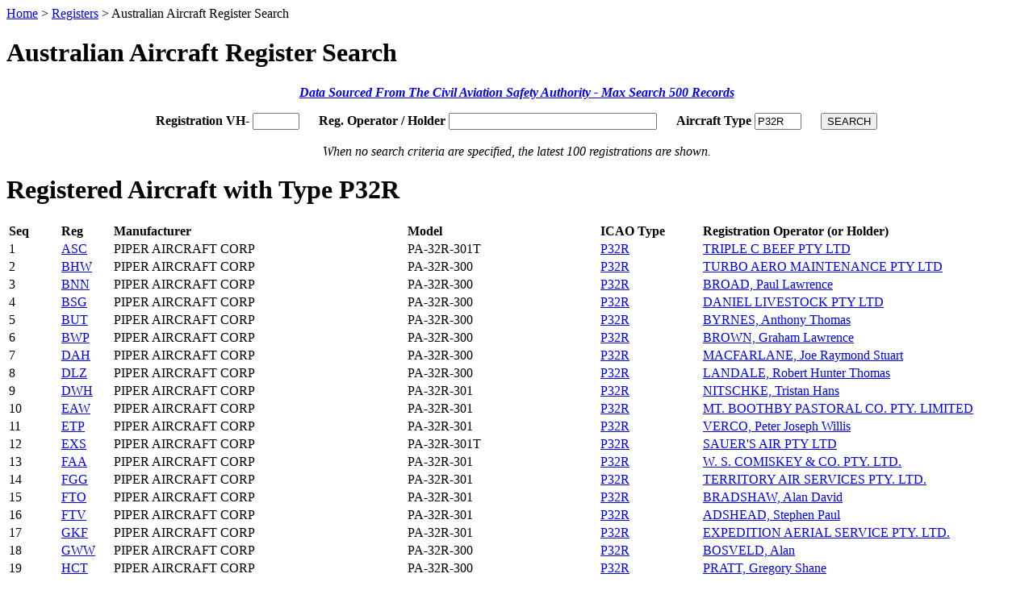

--- FILE ---
content_type: text/html; charset=UTF-8
request_url: https://www.16right.com/registers/aus?Type=P32R
body_size: 3762
content:
<!DOCTYPE html>
<html>
<head>
	<title>16Right - Australian Aircraft Register Search</title>
	<link rel="stylesheet" type="text/css" href="/includes/main.css">
	<link rel="shortcut icon" href="/favicon.ico">
	<meta http-equiv="Content-Type" content="text/html;charset=ISO-8859-1">
	<script>var active='registers';</script>
</head>
<body>
<div id="page">
	<div id="header"></div><script src="/includes/header.js"></script>
	<div id="content">
		<div class="pagePath"><a href="/">Home</a> > <a href="/registers">Registers</a> > Australian Aircraft Register Search</div>
		<h1>Australian Aircraft Register Search</h1>
		<p align="center"><a href="https://www.casa.gov.au/standard-page/data-files" target="_blank"><b><i>Data Sourced From The Civil Aviation Safety Authority - Max Search 500 Records</i></b></a></p>

				<form method="get" action="aus">
			<p align="center">
				<b>Registration VH-</b> <input name="Mark" type="Text" value="" maxlength="3" autocomplete="off" autocorrect="off" style="margin-right:20px; width:50px; text-transform: uppercase;"> <b>Reg. Operator / Holder</b> <input name="Rhname" type="Text" value="" maxlength="40" autocomplete="off" style="margin-right:20px; width:250px;"> <b>Aircraft Type</b> <input name="Type" type="Text" value="P32R" maxlength="10" autocomplete="off" autocorrect="off" style="margin-right:20px; width:50px; text-transform: uppercase;"> <input type="Submit" name="submit" value="SEARCH"><br><br>
				<i>When no search criteria are specified, the latest 100 registrations are shown.</i>
			</p>
		</form>
		<h1 style='margin-top: 20px;'>Registered Aircraft with Type P32R</h1>		<table class='data' width="100%">
			<tr align="left" valign="middle">
				<th width="5%">Seq</th>
				<th width="5%">Reg</th>
				<th width="29%">Manufacturer</th>
				<th width="19%">Model</th>
				<th width="10%">ICAO Type</th>
				<th width="34%">Registration Operator (or Holder)</th>
			</tr>
						<tr align="left" valign="middle">
				<td>1</td>
				<td><a href="aus?Mark=ASC" target="_self">ASC</a></td>
				<td>PIPER AIRCRAFT CORP</td>
				<td>PA-32R-301T</td>
				<td><a href="aus?Type=P32R" target="_self">P32R</a></td>
								<td><a href="aus?Rhname=TRIPLE C BEEF PTY LTD" target="_self">TRIPLE C BEEF PTY LTD</a></td>
			</tr>
						<tr align="left" valign="middle">
				<td>2</td>
				<td><a href="aus?Mark=BHW" target="_self">BHW</a></td>
				<td>PIPER AIRCRAFT CORP</td>
				<td>PA-32R-300</td>
				<td><a href="aus?Type=P32R" target="_self">P32R</a></td>
								<td><a href="aus?Rhname=TURBO AERO MAINTENANCE PTY LTD" target="_self">TURBO AERO MAINTENANCE PTY LTD</a></td>
			</tr>
						<tr align="left" valign="middle">
				<td>3</td>
				<td><a href="aus?Mark=BNN" target="_self">BNN</a></td>
				<td>PIPER AIRCRAFT CORP</td>
				<td>PA-32R-300</td>
				<td><a href="aus?Type=P32R" target="_self">P32R</a></td>
								<td><a href="aus?Rhname=BROAD, Paul Lawrence" target="_self">BROAD, Paul Lawrence</a></td>
			</tr>
						<tr align="left" valign="middle">
				<td>4</td>
				<td><a href="aus?Mark=BSG" target="_self">BSG</a></td>
				<td>PIPER AIRCRAFT CORP</td>
				<td>PA-32R-300</td>
				<td><a href="aus?Type=P32R" target="_self">P32R</a></td>
								<td><a href="aus?Rhname=DANIEL LIVESTOCK PTY LTD" target="_self">DANIEL LIVESTOCK PTY LTD</a></td>
			</tr>
						<tr align="left" valign="middle">
				<td>5</td>
				<td><a href="aus?Mark=BUT" target="_self">BUT</a></td>
				<td>PIPER AIRCRAFT CORP</td>
				<td>PA-32R-300</td>
				<td><a href="aus?Type=P32R" target="_self">P32R</a></td>
								<td><a href="aus?Rhname=BYRNES, Anthony Thomas" target="_self">BYRNES, Anthony Thomas</a></td>
			</tr>
						<tr align="left" valign="middle">
				<td>6</td>
				<td><a href="aus?Mark=BWP" target="_self">BWP</a></td>
				<td>PIPER AIRCRAFT CORP</td>
				<td>PA-32R-300</td>
				<td><a href="aus?Type=P32R" target="_self">P32R</a></td>
								<td><a href="aus?Rhname=BROWN, Graham Lawrence" target="_self">BROWN, Graham Lawrence</a></td>
			</tr>
						<tr align="left" valign="middle">
				<td>7</td>
				<td><a href="aus?Mark=DAH" target="_self">DAH</a></td>
				<td>PIPER AIRCRAFT CORP</td>
				<td>PA-32R-300</td>
				<td><a href="aus?Type=P32R" target="_self">P32R</a></td>
								<td><a href="aus?Rhname=MACFARLANE, Joe Raymond Stuart" target="_self">MACFARLANE, Joe Raymond Stuart</a></td>
			</tr>
						<tr align="left" valign="middle">
				<td>8</td>
				<td><a href="aus?Mark=DLZ" target="_self">DLZ</a></td>
				<td>PIPER AIRCRAFT CORP</td>
				<td>PA-32R-300</td>
				<td><a href="aus?Type=P32R" target="_self">P32R</a></td>
								<td><a href="aus?Rhname=LANDALE, Robert Hunter Thomas" target="_self">LANDALE, Robert Hunter Thomas</a></td>
			</tr>
						<tr align="left" valign="middle">
				<td>9</td>
				<td><a href="aus?Mark=DWH" target="_self">DWH</a></td>
				<td>PIPER AIRCRAFT CORP</td>
				<td>PA-32R-301</td>
				<td><a href="aus?Type=P32R" target="_self">P32R</a></td>
								<td><a href="aus?Rhname=NITSCHKE, Tristan Hans" target="_self">NITSCHKE, Tristan Hans</a></td>
			</tr>
						<tr align="left" valign="middle">
				<td>10</td>
				<td><a href="aus?Mark=EAW" target="_self">EAW</a></td>
				<td>PIPER AIRCRAFT CORP</td>
				<td>PA-32R-301</td>
				<td><a href="aus?Type=P32R" target="_self">P32R</a></td>
								<td><a href="aus?Rhname=MT. BOOTHBY PASTORAL CO. PTY. LIMITED" target="_self">MT. BOOTHBY PASTORAL CO. PTY. LIMITED</a></td>
			</tr>
						<tr align="left" valign="middle">
				<td>11</td>
				<td><a href="aus?Mark=ETP" target="_self">ETP</a></td>
				<td>PIPER AIRCRAFT CORP</td>
				<td>PA-32R-301</td>
				<td><a href="aus?Type=P32R" target="_self">P32R</a></td>
								<td><a href="aus?Rhname=VERCO, Peter Joseph Willis" target="_self">VERCO, Peter Joseph Willis</a></td>
			</tr>
						<tr align="left" valign="middle">
				<td>12</td>
				<td><a href="aus?Mark=EXS" target="_self">EXS</a></td>
				<td>PIPER AIRCRAFT CORP</td>
				<td>PA-32R-301T</td>
				<td><a href="aus?Type=P32R" target="_self">P32R</a></td>
								<td><a href="aus?Rhname=SAUER'S AIR PTY LTD" target="_self">SAUER'S AIR PTY LTD</a></td>
			</tr>
						<tr align="left" valign="middle">
				<td>13</td>
				<td><a href="aus?Mark=FAA" target="_self">FAA</a></td>
				<td>PIPER AIRCRAFT CORP</td>
				<td>PA-32R-301</td>
				<td><a href="aus?Type=P32R" target="_self">P32R</a></td>
								<td><a href="aus?Rhname=W. S. COMISKEY & CO. PTY. LTD." target="_self">W. S. COMISKEY & CO. PTY. LTD.</a></td>
			</tr>
						<tr align="left" valign="middle">
				<td>14</td>
				<td><a href="aus?Mark=FGG" target="_self">FGG</a></td>
				<td>PIPER AIRCRAFT CORP</td>
				<td>PA-32R-301</td>
				<td><a href="aus?Type=P32R" target="_self">P32R</a></td>
								<td><a href="aus?Rhname=TERRITORY AIR SERVICES PTY. LTD." target="_self">TERRITORY AIR SERVICES PTY. LTD.</a></td>
			</tr>
						<tr align="left" valign="middle">
				<td>15</td>
				<td><a href="aus?Mark=FTO" target="_self">FTO</a></td>
				<td>PIPER AIRCRAFT CORP</td>
				<td>PA-32R-301</td>
				<td><a href="aus?Type=P32R" target="_self">P32R</a></td>
								<td><a href="aus?Rhname=BRADSHAW, Alan David" target="_self">BRADSHAW, Alan David</a></td>
			</tr>
						<tr align="left" valign="middle">
				<td>16</td>
				<td><a href="aus?Mark=FTV" target="_self">FTV</a></td>
				<td>PIPER AIRCRAFT CORP</td>
				<td>PA-32R-301</td>
				<td><a href="aus?Type=P32R" target="_self">P32R</a></td>
								<td><a href="aus?Rhname=ADSHEAD, Stephen Paul" target="_self">ADSHEAD, Stephen Paul</a></td>
			</tr>
						<tr align="left" valign="middle">
				<td>17</td>
				<td><a href="aus?Mark=GKF" target="_self">GKF</a></td>
				<td>PIPER AIRCRAFT CORP</td>
				<td>PA-32R-301</td>
				<td><a href="aus?Type=P32R" target="_self">P32R</a></td>
								<td><a href="aus?Rhname=EXPEDITION AERIAL SERVICE PTY. LTD." target="_self">EXPEDITION AERIAL SERVICE PTY. LTD.</a></td>
			</tr>
						<tr align="left" valign="middle">
				<td>18</td>
				<td><a href="aus?Mark=GWW" target="_self">GWW</a></td>
				<td>PIPER AIRCRAFT CORP</td>
				<td>PA-32R-300</td>
				<td><a href="aus?Type=P32R" target="_self">P32R</a></td>
								<td><a href="aus?Rhname=BOSVELD, Alan" target="_self">BOSVELD, Alan</a></td>
			</tr>
						<tr align="left" valign="middle">
				<td>19</td>
				<td><a href="aus?Mark=HCT" target="_self">HCT</a></td>
				<td>PIPER AIRCRAFT CORP</td>
				<td>PA-32R-300</td>
				<td><a href="aus?Type=P32R" target="_self">P32R</a></td>
								<td><a href="aus?Rhname=PRATT, Gregory Shane" target="_self">PRATT, Gregory Shane</a></td>
			</tr>
						<tr align="left" valign="middle">
				<td>20</td>
				<td><a href="aus?Mark=HHK" target="_self">HHK</a></td>
				<td>PIPER AIRCRAFT CORP</td>
				<td>PA-32R-300</td>
				<td><a href="aus?Type=P32R" target="_self">P32R</a></td>
								<td><a href="aus?Rhname=MCKILLOP, Angus Bernard" target="_self">MCKILLOP, Angus Bernard</a></td>
			</tr>
						<tr align="left" valign="middle">
				<td>21</td>
				<td><a href="aus?Mark=HOS" target="_self">HOS</a></td>
				<td>PIPER AIRCRAFT CORP</td>
				<td>PA-32R-301</td>
				<td><a href="aus?Type=P32R" target="_self">P32R</a></td>
								<td><a href="aus?Rhname=LAW, Jason Robert" target="_self">LAW, Jason Robert</a></td>
			</tr>
						<tr align="left" valign="middle">
				<td>22</td>
				<td><a href="aus?Mark=HWH" target="_self">HWH</a></td>
				<td>PIPER AIRCRAFT CORP</td>
				<td>PA-32R-300</td>
				<td><a href="aus?Type=P32R" target="_self">P32R</a></td>
								<td><a href="aus?Rhname=SOUTH GIPPSLAND CARS & OFFROAD PTY LTD" target="_self">SOUTH GIPPSLAND CARS & OFFROAD PTY LTD</a></td>
			</tr>
						<tr align="left" valign="middle">
				<td>23</td>
				<td><a href="aus?Mark=HYM" target="_self">HYM</a></td>
				<td>PIPER AIRCRAFT CORP</td>
				<td>PA-32R-301T</td>
				<td><a href="aus?Type=P32R" target="_self">P32R</a></td>
								<td><a href="aus?Rhname=REEVE, Brett Adrian" target="_self">REEVE, Brett Adrian</a></td>
			</tr>
						<tr align="left" valign="middle">
				<td>24</td>
				<td><a href="aus?Mark=IDN" target="_self">IDN</a></td>
				<td>PIPER AIRCRAFT CORP</td>
				<td>PA-32R-301T</td>
				<td><a href="aus?Type=P32R" target="_self">P32R</a></td>
								<td><a href="aus?Rhname=SKYLINE ELECTRICAL (NSW) PTY. LIMITED" target="_self">SKYLINE ELECTRICAL (NSW) PTY. LIMITED</a></td>
			</tr>
						<tr align="left" valign="middle">
				<td>25</td>
				<td><a href="aus?Mark=IMD" target="_self">IMD</a></td>
				<td>PIPER AIRCRAFT CORP</td>
				<td>PA-32R-301T</td>
				<td><a href="aus?Type=P32R" target="_self">P32R</a></td>
								<td><a href="aus?Rhname=TX GLOBAL PTY LTD" target="_self">TX GLOBAL PTY LTD</a></td>
			</tr>
						<tr align="left" valign="middle">
				<td>26</td>
				<td><a href="aus?Mark=INR" target="_self">INR</a></td>
				<td>PIPER AIRCRAFT CORP</td>
				<td>PA-32R-300</td>
				<td><a href="aus?Type=P32R" target="_self">P32R</a></td>
								<td><a href="aus?Rhname=MIDDLETON, Alan John" target="_self">MIDDLETON, Alan John</a></td>
			</tr>
						<tr align="left" valign="middle">
				<td>27</td>
				<td><a href="aus?Mark=ITJ" target="_self">ITJ</a></td>
				<td>PIPER AIRCRAFT CORP</td>
				<td>PA-32R-300</td>
				<td><a href="aus?Type=P32R" target="_self">P32R</a></td>
								<td><a href="aus?Rhname=BMT CORPORATIONS PTY LTD" target="_self">BMT CORPORATIONS PTY LTD</a></td>
			</tr>
						<tr align="left" valign="middle">
				<td>28</td>
				<td><a href="aus?Mark=IWL" target="_self">IWL</a></td>
				<td>PIPER AIRCRAFT CORP</td>
				<td>PA-32R-300</td>
				<td><a href="aus?Type=P32R" target="_self">P32R</a></td>
								<td><a href="aus?Rhname=ULTRA-STEEL PTY LTD" target="_self">ULTRA-STEEL PTY LTD</a></td>
			</tr>
						<tr align="left" valign="middle">
				<td>29</td>
				<td><a href="aus?Mark=IYD" target="_self">IYD</a></td>
				<td>PIPER AIRCRAFT CORP</td>
				<td>PA-32R-301</td>
				<td><a href="aus?Type=P32R" target="_self">P32R</a></td>
								<td><a href="aus?Rhname=MCRAE, Rodney Graeme" target="_self">MCRAE, Rodney Graeme</a></td>
			</tr>
						<tr align="left" valign="middle">
				<td>30</td>
				<td><a href="aus?Mark=JAA" target="_self">JAA</a></td>
				<td>PIPER AIRCRAFT CORP</td>
				<td>PA-32R-301</td>
				<td><a href="aus?Type=P32R" target="_self">P32R</a></td>
								<td><a href="aus?Rhname=WEYMOUTH, John Victor" target="_self">WEYMOUTH, John Victor</a></td>
			</tr>
						<tr align="left" valign="middle">
				<td>31</td>
				<td><a href="aus?Mark=JBZ" target="_self">JBZ</a></td>
				<td>PIPER AIRCRAFT CORP</td>
				<td>PA-32R-301</td>
				<td><a href="aus?Type=P32R" target="_self">P32R</a></td>
								<td><a href="aus?Rhname=TERRITORY AIR SERVICES PTY. LTD." target="_self">TERRITORY AIR SERVICES PTY. LTD.</a></td>
			</tr>
						<tr align="left" valign="middle">
				<td>32</td>
				<td><a href="aus?Mark=JFS" target="_self">JFS</a></td>
				<td>PIPER AIRCRAFT CORP</td>
				<td>PA-32R-301</td>
				<td><a href="aus?Type=P32R" target="_self">P32R</a></td>
								<td><a href="aus?Rhname=MACKAY, Corey James" target="_self">MACKAY, Corey James</a></td>
			</tr>
						<tr align="left" valign="middle">
				<td>33</td>
				<td><a href="aus?Mark=JGM" target="_self">JGM</a></td>
				<td>PIPER AIRCRAFT CORP</td>
				<td>PA-32R-301</td>
				<td><a href="aus?Type=P32R" target="_self">P32R</a></td>
								<td><a href="aus?Rhname=MACKENZIE HOLDINGS (SA) PTY LTD" target="_self">MACKENZIE HOLDINGS (SA) PTY LTD</a></td>
			</tr>
						<tr align="left" valign="middle">
				<td>34</td>
				<td><a href="aus?Mark=JGX" target="_self">JGX</a></td>
				<td>PIPER AIRCRAFT CORP</td>
				<td>PA-32R-300</td>
				<td><a href="aus?Type=P32R" target="_self">P32R</a></td>
								<td><a href="aus?Rhname=AEROTECH FIRST RESPONSE PTY LTD" target="_self">AEROTECH FIRST RESPONSE PTY LTD</a></td>
			</tr>
						<tr align="left" valign="middle">
				<td>35</td>
				<td><a href="aus?Mark=JIH" target="_self">JIH</a></td>
				<td>PIPER AIRCRAFT CORP</td>
				<td>PA-32R-300</td>
				<td><a href="aus?Type=P32R" target="_self">P32R</a></td>
								<td><a href="aus?Rhname=DENT, Lincoln John" target="_self">DENT, Lincoln John</a></td>
			</tr>
						<tr align="left" valign="middle">
				<td>36</td>
				<td><a href="aus?Mark=JMT" target="_self">JMT</a></td>
				<td>PIPER AIRCRAFT CORP</td>
				<td>PA-32R-300</td>
				<td><a href="aus?Type=P32R" target="_self">P32R</a></td>
								<td><a href="aus?Rhname=JAMES, Angus Kingsley" target="_self">JAMES, Angus Kingsley</a></td>
			</tr>
						<tr align="left" valign="middle">
				<td>37</td>
				<td><a href="aus?Mark=JNG" target="_self">JNG</a></td>
				<td>PIPER AIRCRAFT CORP</td>
				<td>PA-32R-300</td>
				<td><a href="aus?Type=P32R" target="_self">P32R</a></td>
								<td><a href="aus?Rhname=OUTBACK & AIRBORNE VETERINARY SERVICES PTY LTD" target="_self">OUTBACK & AIRBORNE VETERINARY SERVICES PTY LTD</a></td>
			</tr>
						<tr align="left" valign="middle">
				<td>38</td>
				<td><a href="aus?Mark=JNV" target="_self">JNV</a></td>
				<td>PIPER AIRCRAFT CORP</td>
				<td>PA-32R-300</td>
				<td><a href="aus?Type=P32R" target="_self">P32R</a></td>
								<td><a href="aus?Rhname=DAVIES, Peter Edward John" target="_self">DAVIES, Peter Edward John</a></td>
			</tr>
						<tr align="left" valign="middle">
				<td>39</td>
				<td><a href="aus?Mark=JVA" target="_self">JVA</a></td>
				<td>PIPER AIRCRAFT CORP</td>
				<td>PA-32R-300</td>
				<td><a href="aus?Type=P32R" target="_self">P32R</a></td>
								<td><a href="aus?Rhname=CONNORS, Andrew James" target="_self">CONNORS, Andrew James</a></td>
			</tr>
						<tr align="left" valign="middle">
				<td>40</td>
				<td><a href="aus?Mark=KEK" target="_self">KEK</a></td>
				<td>PIPER AIRCRAFT CORP</td>
				<td>PA-32R-301T</td>
				<td><a href="aus?Type=P32R" target="_self">P32R</a></td>
								<td><a href="aus?Rhname=HEALTH MANAGEMENT SYSTEMS (AUSTRALIA) PTY.LTD." target="_self">HEALTH MANAGEMENT SYSTEMS (AUSTRALIA) PTY.LTD.</a></td>
			</tr>
						<tr align="left" valign="middle">
				<td>41</td>
				<td><a href="aus?Mark=LAZ" target="_self">LAZ</a></td>
				<td>PIPER AIRCRAFT CORP</td>
				<td>PA-32R-300</td>
				<td><a href="aus?Type=P32R" target="_self">P32R</a></td>
								<td><a href="aus?Rhname=NEEDHAM, Robert Anson De Salis" target="_self">NEEDHAM, Robert Anson De Salis</a></td>
			</tr>
						<tr align="left" valign="middle">
				<td>42</td>
				<td><a href="aus?Mark=LJC" target="_self">LJC</a></td>
				<td>PIPER AIRCRAFT CORP</td>
				<td>PA-32R-300</td>
				<td><a href="aus?Type=P32R" target="_self">P32R</a></td>
								<td><a href="aus?Rhname=MALARGA PASTORAL COY. PTY. LTD." target="_self">MALARGA PASTORAL COY. PTY. LTD.</a></td>
			</tr>
						<tr align="left" valign="middle">
				<td>43</td>
				<td><a href="aus?Mark=LKI" target="_self">LKI</a></td>
				<td>PIPER AIRCRAFT CORP</td>
				<td>PA-32R-301T</td>
				<td><a href="aus?Type=P32R" target="_self">P32R</a></td>
								<td><a href="aus?Rhname=JONES, Phillip Raymond" target="_self">JONES, Phillip Raymond</a></td>
			</tr>
						<tr align="left" valign="middle">
				<td>44</td>
				<td><a href="aus?Mark=LPW" target="_self">LPW</a></td>
				<td>PIPER AIRCRAFT CORP</td>
				<td>PA-32R-301</td>
				<td><a href="aus?Type=P32R" target="_self">P32R</a></td>
								<td><a href="aus?Rhname=DENNIS AVIATION SERVICES PTY LTD" target="_self">DENNIS AVIATION SERVICES PTY LTD</a></td>
			</tr>
						<tr align="left" valign="middle">
				<td>45</td>
				<td><a href="aus?Mark=LTC" target="_self">LTC</a></td>
				<td>PIPER AIRCRAFT CORP</td>
				<td>PA-32R-301</td>
				<td><a href="aus?Type=P32R" target="_self">P32R</a></td>
								<td><a href="aus?Rhname=VH-LTC PTY LTD" target="_self">VH-LTC PTY LTD</a></td>
			</tr>
						<tr align="left" valign="middle">
				<td>46</td>
				<td><a href="aus?Mark=MJX" target="_self">MJX</a></td>
				<td>PIPER AIRCRAFT CORP</td>
				<td>PA-32R-300</td>
				<td><a href="aus?Type=P32R" target="_self">P32R</a></td>
								<td><a href="aus?Rhname=COMPLETE AEROSOLUTIONS PTY LTD" target="_self">COMPLETE AEROSOLUTIONS PTY LTD</a></td>
			</tr>
						<tr align="left" valign="middle">
				<td>47</td>
				<td><a href="aus?Mark=MNQ" target="_self">MNQ</a></td>
				<td>PIPER AIRCRAFT CORP</td>
				<td>PA-32R-300</td>
				<td><a href="aus?Type=P32R" target="_self">P32R</a></td>
								<td><a href="aus?Rhname=JACK, Andrew Warren" target="_self">JACK, Andrew Warren</a></td>
			</tr>
						<tr align="left" valign="middle">
				<td>48</td>
				<td><a href="aus?Mark=MSQ" target="_self">MSQ</a></td>
				<td>PIPER AIRCRAFT CORP</td>
				<td>PA-32R-300</td>
				<td><a href="aus?Type=P32R" target="_self">P32R</a></td>
								<td><a href="aus?Rhname=PRATT, Gregory Shane" target="_self">PRATT, Gregory Shane</a></td>
			</tr>
						<tr align="left" valign="middle">
				<td>49</td>
				<td><a href="aus?Mark=NBH" target="_self">NBH</a></td>
				<td>PIPER AIRCRAFT CORP</td>
				<td>PA-32R-301</td>
				<td><a href="aus?Type=P32R" target="_self">P32R</a></td>
								<td><a href="aus?Rhname=TERRITORY AIR SERVICES PTY. LTD." target="_self">TERRITORY AIR SERVICES PTY. LTD.</a></td>
			</tr>
						<tr align="left" valign="middle">
				<td>50</td>
				<td><a href="aus?Mark=NCM" target="_self">NCM</a></td>
				<td>PIPER AIRCRAFT CORP</td>
				<td>PA-32R-301T</td>
				<td><a href="aus?Type=P32R" target="_self">P32R</a></td>
								<td><a href="aus?Rhname=AJ & BC CLEWS PTY LTD" target="_self">AJ & BC CLEWS PTY LTD</a></td>
			</tr>
						<tr align="left" valign="middle">
				<td>51</td>
				<td><a href="aus?Mark=NED" target="_self">NED</a></td>
				<td>PIPER AIRCRAFT CORP</td>
				<td>PA-32R-301</td>
				<td><a href="aus?Type=P32R" target="_self">P32R</a></td>
								<td><a href="aus?Rhname=COWELL, David Alan" target="_self">COWELL, David Alan</a></td>
			</tr>
						<tr align="left" valign="middle">
				<td>52</td>
				<td><a href="aus?Mark=NIQ" target="_self">NIQ</a></td>
				<td>PIPER AIRCRAFT CORP</td>
				<td>PA-32R-301</td>
				<td><a href="aus?Type=P32R" target="_self">P32R</a></td>
								<td><a href="aus?Rhname=TERRITORY AIR SERVICES PTY. LTD." target="_self">TERRITORY AIR SERVICES PTY. LTD.</a></td>
			</tr>
						<tr align="left" valign="middle">
				<td>53</td>
				<td><a href="aus?Mark=NJD" target="_self">NJD</a></td>
				<td>PIPER AIRCRAFT CORP</td>
				<td>PA-32R-301</td>
				<td><a href="aus?Type=P32R" target="_self">P32R</a></td>
								<td><a href="aus?Rhname=SATTLER, Alan Frederick Charles" target="_self">SATTLER, Alan Frederick Charles</a></td>
			</tr>
						<tr align="left" valign="middle">
				<td>54</td>
				<td><a href="aus?Mark=NJS" target="_self">NJS</a></td>
				<td>PIPER AIRCRAFT CORP</td>
				<td>PA-32R-300</td>
				<td><a href="aus?Type=P32R" target="_self">P32R</a></td>
								<td><a href="aus?Rhname=CANIS LOOPUS PTY LTD" target="_self">CANIS LOOPUS PTY LTD</a></td>
			</tr>
						<tr align="left" valign="middle">
				<td>55</td>
				<td><a href="aus?Mark=NKA" target="_self">NKA</a></td>
				<td>PIPER AIRCRAFT CORP</td>
				<td>PA-32R-301</td>
				<td><a href="aus?Type=P32R" target="_self">P32R</a></td>
								<td><a href="aus?Rhname=HELITAK FIRE FIGHTING EQUIPMENT PTY LTD" target="_self">HELITAK FIRE FIGHTING EQUIPMENT PTY LTD</a></td>
			</tr>
						<tr align="left" valign="middle">
				<td>56</td>
				<td><a href="aus?Mark=NNT" target="_self">NNT</a></td>
				<td>PIPER AIRCRAFT CORP</td>
				<td>PA-32R-301</td>
				<td><a href="aus?Type=P32R" target="_self">P32R</a></td>
								<td><a href="aus?Rhname=HALL, Taylor Baker" target="_self">HALL, Taylor Baker</a></td>
			</tr>
						<tr align="left" valign="middle">
				<td>57</td>
				<td><a href="aus?Mark=NOD" target="_self">NOD</a></td>
				<td>PIPER AIRCRAFT CORP</td>
				<td>PA-32R-300</td>
				<td><a href="aus?Type=P32R" target="_self">P32R</a></td>
								<td><a href="aus?Rhname=HERBERT, Gregory Phillip" target="_self">HERBERT, Gregory Phillip</a></td>
			</tr>
						<tr align="left" valign="middle">
				<td>58</td>
				<td><a href="aus?Mark=NXT" target="_self">NXT</a></td>
				<td>PIPER AIRCRAFT CORP</td>
				<td>PA-32R-301T</td>
				<td><a href="aus?Type=P32R" target="_self">P32R</a></td>
								<td><a href="aus?Rhname=KEATS, Guy Richard" target="_self">KEATS, Guy Richard</a></td>
			</tr>
						<tr align="left" valign="middle">
				<td>59</td>
				<td><a href="aus?Mark=OAZ" target="_self">OAZ</a></td>
				<td>PIPER AIRCRAFT CORP</td>
				<td>PA-32R-301</td>
				<td><a href="aus?Type=P32R" target="_self">P32R</a></td>
								<td><a href="aus?Rhname=ALPHA AVIATION LIMITED" target="_self">ALPHA AVIATION LIMITED</a></td>
			</tr>
						<tr align="left" valign="middle">
				<td>60</td>
				<td><a href="aus?Mark=OEL" target="_self">OEL</a></td>
				<td>PIPER AIRCRAFT CORP</td>
				<td>PA-32R-300</td>
				<td><a href="aus?Type=P32R" target="_self">P32R</a></td>
								<td><a href="aus?Rhname=CHARCAR HOLDINGS PTY LIMITED" target="_self">CHARCAR HOLDINGS PTY LIMITED</a></td>
			</tr>
						<tr align="left" valign="middle">
				<td>61</td>
				<td><a href="aus?Mark=OHK" target="_self">OHK</a></td>
				<td>THE NEW PIPER AIRCRAFT, INC.</td>
				<td>PA-32R-301T</td>
				<td><a href="aus?Type=P32R" target="_self">P32R</a></td>
								<td><a href="aus?Rhname=G & R WILLS HOLDINGS PTY LTD" target="_self">G & R WILLS HOLDINGS PTY LTD</a></td>
			</tr>
						<tr align="left" valign="middle">
				<td>62</td>
				<td><a href="aus?Mark=OHM" target="_self">OHM</a></td>
				<td>PIPER AIRCRAFT CORP</td>
				<td>PA-32R-300</td>
				<td><a href="aus?Type=P32R" target="_self">P32R</a></td>
								<td><a href="aus?Rhname=G & R WILLS HOLDINGS PTY LTD" target="_self">G & R WILLS HOLDINGS PTY LTD</a></td>
			</tr>
						<tr align="left" valign="middle">
				<td>63</td>
				<td><a href="aus?Mark=OKD" target="_self">OKD</a></td>
				<td>PIPER AIRCRAFT CORP</td>
				<td>PA-32R-301</td>
				<td><a href="aus?Type=P32R" target="_self">P32R</a></td>
								<td><a href="aus?Rhname=WARRINER, Hayley Barbara" target="_self">WARRINER, Hayley Barbara</a></td>
			</tr>
						<tr align="left" valign="middle">
				<td>64</td>
				<td><a href="aus?Mark=ORW" target="_self">ORW</a></td>
				<td>PIPER AIRCRAFT CORP</td>
				<td>PA-32R-301T</td>
				<td><a href="aus?Type=P32R" target="_self">P32R</a></td>
								<td><a href="aus?Rhname=DEARLOVE, Anthony Michael" target="_self">DEARLOVE, Anthony Michael</a></td>
			</tr>
						<tr align="left" valign="middle">
				<td>65</td>
				<td><a href="aus?Mark=PDY" target="_self">PDY</a></td>
				<td>PIPER AIRCRAFT CORP</td>
				<td>PA-32R-301T</td>
				<td><a href="aus?Type=P32R" target="_self">P32R</a></td>
								<td><a href="aus?Rhname=MOGG, Peter Raymond" target="_self">MOGG, Peter Raymond</a></td>
			</tr>
						<tr align="left" valign="middle">
				<td>66</td>
				<td><a href="aus?Mark=PTY" target="_self">PTY</a></td>
				<td>PIPER AIRCRAFT CORP</td>
				<td>PA-32R-300</td>
				<td><a href="aus?Type=P32R" target="_self">P32R</a></td>
								<td><a href="aus?Rhname=G B SHAW AND CO PTY LTD" target="_self">G B SHAW AND CO PTY LTD</a></td>
			</tr>
						<tr align="left" valign="middle">
				<td>67</td>
				<td><a href="aus?Mark=PZP" target="_self">PZP</a></td>
				<td>PIPER AIRCRAFT CORP</td>
				<td>PA-32R-301</td>
				<td><a href="aus?Type=P32R" target="_self">P32R</a></td>
								<td><a href="aus?Rhname=LEWIS, Justin James" target="_self">LEWIS, Justin James</a></td>
			</tr>
						<tr align="left" valign="middle">
				<td>68</td>
				<td><a href="aus?Mark=RHE" target="_self">RHE</a></td>
				<td>PIPER AIRCRAFT CORP</td>
				<td>PA-32R-301T</td>
				<td><a href="aus?Type=P32R" target="_self">P32R</a></td>
								<td><a href="aus?Rhname=TERRITORY AIR SERVICES PTY. LTD." target="_self">TERRITORY AIR SERVICES PTY. LTD.</a></td>
			</tr>
						<tr align="left" valign="middle">
				<td>69</td>
				<td><a href="aus?Mark=RKU" target="_self">RKU</a></td>
				<td>PIPER AIRCRAFT CORP</td>
				<td>PA-32R-300</td>
				<td><a href="aus?Type=P32R" target="_self">P32R</a></td>
								<td><a href="aus?Rhname=CANIS LOOPUS PTY LTD" target="_self">CANIS LOOPUS PTY LTD</a></td>
			</tr>
						<tr align="left" valign="middle">
				<td>70</td>
				<td><a href="aus?Mark=RLW" target="_self">RLW</a></td>
				<td>PIPER AIRCRAFT CORP</td>
				<td>PA-32R-301</td>
				<td><a href="aus?Type=P32R" target="_self">P32R</a></td>
								<td><a href="aus?Rhname=WILSON, Richard Lowell" target="_self">WILSON, Richard Lowell</a></td>
			</tr>
						<tr align="left" valign="middle">
				<td>71</td>
				<td><a href="aus?Mark=RMC" target="_self">RMC</a></td>
				<td>PIPER AIRCRAFT CORP</td>
				<td>PA-32R-301</td>
				<td><a href="aus?Type=P32R" target="_self">P32R</a></td>
								<td><a href="aus?Rhname=HILL, Matthew Darragh" target="_self">HILL, Matthew Darragh</a></td>
			</tr>
						<tr align="left" valign="middle">
				<td>72</td>
				<td><a href="aus?Mark=RMP" target="_self">RMP</a></td>
				<td>PIPER AIRCRAFT CORP</td>
				<td>PA-32R-301</td>
				<td><a href="aus?Type=P32R" target="_self">P32R</a></td>
								<td><a href="aus?Rhname=TERRITORY AIR SERVICES PTY. LTD." target="_self">TERRITORY AIR SERVICES PTY. LTD.</a></td>
			</tr>
						<tr align="left" valign="middle">
				<td>73</td>
				<td><a href="aus?Mark=RMR" target="_self">RMR</a></td>
				<td>PIPER AIRCRAFT CORP</td>
				<td>PA-32R-300</td>
				<td><a href="aus?Type=P32R" target="_self">P32R</a></td>
								<td><a href="aus?Rhname=MAVERICK AVIATION PTY LTD" target="_self">MAVERICK AVIATION PTY LTD</a></td>
			</tr>
						<tr align="left" valign="middle">
				<td>74</td>
				<td><a href="aus?Mark=RWE" target="_self">RWE</a></td>
				<td>PIPER AIRCRAFT CORP</td>
				<td>PA-32R-300</td>
				<td><a href="aus?Type=P32R" target="_self">P32R</a></td>
								<td><a href="aus?Rhname=ATHERTON, Michael Henry" target="_self">ATHERTON, Michael Henry</a></td>
			</tr>
						<tr align="left" valign="middle">
				<td>75</td>
				<td><a href="aus?Mark=SFN" target="_self">SFN</a></td>
				<td>PIPER AIRCRAFT CORP</td>
				<td>PA-32R-301T</td>
				<td><a href="aus?Type=P32R" target="_self">P32R</a></td>
								<td><a href="aus?Rhname=HEARNSHAW, Peter" target="_self">HEARNSHAW, Peter</a></td>
			</tr>
						<tr align="left" valign="middle">
				<td>76</td>
				<td><a href="aus?Mark=SLR" target="_self">SLR</a></td>
				<td>PIPER AIRCRAFT CORP</td>
				<td>PA-32R-301</td>
				<td><a href="aus?Type=P32R" target="_self">P32R</a></td>
								<td><a href="aus?Rhname=BROWN, Leslie William" target="_self">BROWN, Leslie William</a></td>
			</tr>
						<tr align="left" valign="middle">
				<td>77</td>
				<td><a href="aus?Mark=SMY" target="_self">SMY</a></td>
				<td>PIPER AIRCRAFT CORP</td>
				<td>PA-32R-301</td>
				<td><a href="aus?Type=P32R" target="_self">P32R</a></td>
								<td><a href="aus?Rhname=MOFFATT, Antony John" target="_self">MOFFATT, Antony John</a></td>
			</tr>
						<tr align="left" valign="middle">
				<td>78</td>
				<td><a href="aus?Mark=SRG" target="_self">SRG</a></td>
				<td>PIPER AIRCRAFT CORP</td>
				<td>PA-32R-301</td>
				<td><a href="aus?Type=P32R" target="_self">P32R</a></td>
								<td><a href="aus?Rhname=TRAIN PRINTING PTY LTD" target="_self">TRAIN PRINTING PTY LTD</a></td>
			</tr>
						<tr align="left" valign="middle">
				<td>79</td>
				<td><a href="aus?Mark=SUU" target="_self">SUU</a></td>
				<td>PIPER AIRCRAFT CORP</td>
				<td>PA-32R-301</td>
				<td><a href="aus?Type=P32R" target="_self">P32R</a></td>
								<td><a href="aus?Rhname=ANGEL, Ronald Kerry Lyell" target="_self">ANGEL, Ronald Kerry Lyell</a></td>
			</tr>
						<tr align="left" valign="middle">
				<td>80</td>
				<td><a href="aus?Mark=SXJ" target="_self">SXJ</a></td>
				<td>PIPER AIRCRAFT CORP</td>
				<td>PA-32R-300</td>
				<td><a href="aus?Type=P32R" target="_self">P32R</a></td>
								<td><a href="aus?Rhname=BYRNES, Anthony Thomas" target="_self">BYRNES, Anthony Thomas</a></td>
			</tr>
						<tr align="left" valign="middle">
				<td>81</td>
				<td><a href="aus?Mark=TVN" target="_self">TVN</a></td>
				<td>PIPER AIRCRAFT CORP</td>
				<td>PA-32R-300</td>
				<td><a href="aus?Type=P32R" target="_self">P32R</a></td>
								<td><a href="aus?Rhname=COLLIER, David Allan" target="_self">COLLIER, David Allan</a></td>
			</tr>
						<tr align="left" valign="middle">
				<td>82</td>
				<td><a href="aus?Mark=UAM" target="_self">UAM</a></td>
				<td>PIPER AIRCRAFT CORP</td>
				<td>PA-32R-300</td>
				<td><a href="aus?Type=P32R" target="_self">P32R</a></td>
								<td><a href="aus?Rhname=BANKS, Richard James" target="_self">BANKS, Richard James</a></td>
			</tr>
						<tr align="left" valign="middle">
				<td>83</td>
				<td><a href="aus?Mark=URG" target="_self">URG</a></td>
				<td>PIPER AIRCRAFT CORP</td>
				<td>PA-32R-300</td>
				<td><a href="aus?Type=P32R" target="_self">P32R</a></td>
								<td><a href="aus?Rhname=CIELO HAZEL PTY LTD" target="_self">CIELO HAZEL PTY LTD</a></td>
			</tr>
						<tr align="left" valign="middle">
				<td>84</td>
				<td><a href="aus?Mark=VSY" target="_self">VSY</a></td>
				<td>PIPER AIRCRAFT CORP</td>
				<td>PA-32R-300</td>
				<td><a href="aus?Type=P32R" target="_self">P32R</a></td>
								<td><a href="aus?Rhname=BRADBURY, Robert Anthony" target="_self">BRADBURY, Robert Anthony</a></td>
			</tr>
						<tr align="left" valign="middle">
				<td>85</td>
				<td><a href="aus?Mark=WHG" target="_self">WHG</a></td>
				<td>PIPER AIRCRAFT CORP</td>
				<td>PA-32R-300</td>
				<td><a href="aus?Type=P32R" target="_self">P32R</a></td>
								<td><a href="aus?Rhname=CROSBY, Andrew Charles Fenwick" target="_self">CROSBY, Andrew Charles Fenwick</a></td>
			</tr>
						<tr align="left" valign="middle">
				<td>86</td>
				<td><a href="aus?Mark=WIV" target="_self">WIV</a></td>
				<td>PIPER AIRCRAFT CORP</td>
				<td>PA-32R-301</td>
				<td><a href="aus?Type=P32R" target="_self">P32R</a></td>
								<td><a href="aus?Rhname=TOP END AVIATION PTY LTD" target="_self">TOP END AVIATION PTY LTD</a></td>
			</tr>
						<tr align="left" valign="middle">
				<td>87</td>
				<td><a href="aus?Mark=WIX" target="_self">WIX</a></td>
				<td>PIPER AIRCRAFT CORP</td>
				<td>PA-32R-300</td>
				<td><a href="aus?Type=P32R" target="_self">P32R</a></td>
								<td><a href="aus?Rhname=AEROVALLEY AVIATION PTY LTD" target="_self">AEROVALLEY AVIATION PTY LTD</a></td>
			</tr>
						<tr align="left" valign="middle">
				<td>88</td>
				<td><a href="aus?Mark=WLS" target="_self">WLS</a></td>
				<td>PIPER AIRCRAFT CORP</td>
				<td>PA-32R-300</td>
				<td><a href="aus?Type=P32R" target="_self">P32R</a></td>
								<td><a href="aus?Rhname=TERRITORY AIR SERVICES PTY. LTD." target="_self">TERRITORY AIR SERVICES PTY. LTD.</a></td>
			</tr>
						<tr align="left" valign="middle">
				<td>89</td>
				<td><a href="aus?Mark=WMO" target="_self">WMO</a></td>
				<td>PIPER AIRCRAFT CORP</td>
				<td>PA-32R-301</td>
				<td><a href="aus?Type=P32R" target="_self">P32R</a></td>
								<td><a href="aus?Rhname=ASHWORTH, Malcolm John" target="_self">ASHWORTH, Malcolm John</a></td>
			</tr>
						<tr align="left" valign="middle">
				<td>90</td>
				<td><a href="aus?Mark=WMQ" target="_self">WMQ</a></td>
				<td>PIPER AIRCRAFT CORP</td>
				<td>PA-32R-300</td>
				<td><a href="aus?Type=P32R" target="_self">P32R</a></td>
								<td><a href="aus?Rhname=CANIS LOOPUS PTY LTD" target="_self">CANIS LOOPUS PTY LTD</a></td>
			</tr>
						<tr align="left" valign="middle">
				<td>91</td>
				<td><a href="aus?Mark=WSX" target="_self">WSX</a></td>
				<td>PIPER AIRCRAFT CORP</td>
				<td>PA-32R-300</td>
				<td><a href="aus?Type=P32R" target="_self">P32R</a></td>
								<td><a href="aus?Rhname=BEER, Brendan Leigh" target="_self">BEER, Brendan Leigh</a></td>
			</tr>
						<tr align="left" valign="middle">
				<td>92</td>
				<td><a href="aus?Mark=XKS" target="_self">XKS</a></td>
				<td>PIPER AIRCRAFT CORP</td>
				<td>PA-32R-301T</td>
				<td><a href="aus?Type=P32R" target="_self">P32R</a></td>
								<td><a href="aus?Rhname=TERRITORY AIR SERVICES PTY. LTD." target="_self">TERRITORY AIR SERVICES PTY. LTD.</a></td>
			</tr>
						<tr align="left" valign="middle">
				<td>93</td>
				<td><a href="aus?Mark=ZGC" target="_self">ZGC</a></td>
				<td>PIPER AIRCRAFT CORP</td>
				<td>PA-32R-300</td>
				<td><a href="aus?Type=P32R" target="_self">P32R</a></td>
								<td><a href="aus?Rhname=COBRICO AVIATION PTY LTD" target="_self">COBRICO AVIATION PTY LTD</a></td>
			</tr>
					</table>
			</div>
	<div id="footer"></div><script src="/includes/footer.js"></script>
</div>
</body>
</html>
